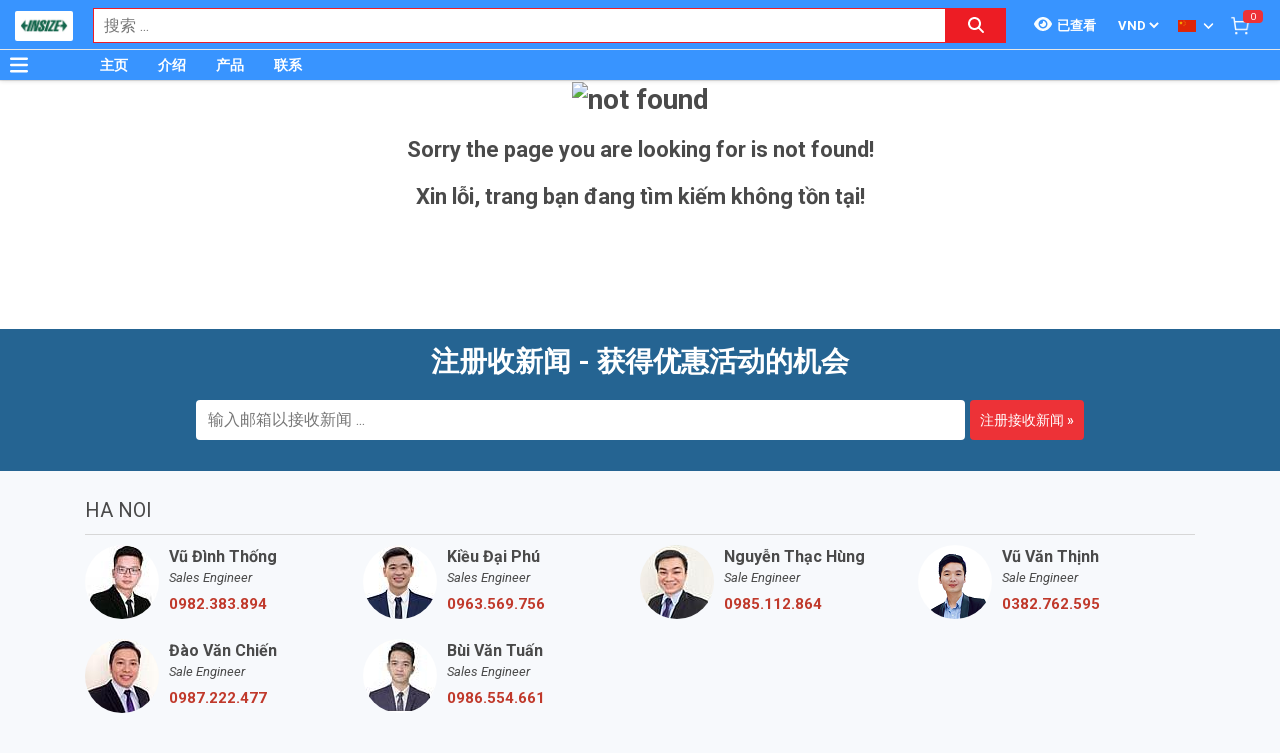

--- FILE ---
content_type: text/html; charset=utf-8
request_url: https://www.google.com/recaptcha/api2/anchor?ar=1&k=6Lfil7oZAAAAAFx8qwA8I6xaPn2yaVl_uKTPgmV8&co=aHR0cDovL2luc2l6ZS5jb20udm46ODA.&hl=en&v=N67nZn4AqZkNcbeMu4prBgzg&size=invisible&anchor-ms=20000&execute-ms=30000&cb=5udty4rp0wgv
body_size: 48725
content:
<!DOCTYPE HTML><html dir="ltr" lang="en"><head><meta http-equiv="Content-Type" content="text/html; charset=UTF-8">
<meta http-equiv="X-UA-Compatible" content="IE=edge">
<title>reCAPTCHA</title>
<style type="text/css">
/* cyrillic-ext */
@font-face {
  font-family: 'Roboto';
  font-style: normal;
  font-weight: 400;
  font-stretch: 100%;
  src: url(//fonts.gstatic.com/s/roboto/v48/KFO7CnqEu92Fr1ME7kSn66aGLdTylUAMa3GUBHMdazTgWw.woff2) format('woff2');
  unicode-range: U+0460-052F, U+1C80-1C8A, U+20B4, U+2DE0-2DFF, U+A640-A69F, U+FE2E-FE2F;
}
/* cyrillic */
@font-face {
  font-family: 'Roboto';
  font-style: normal;
  font-weight: 400;
  font-stretch: 100%;
  src: url(//fonts.gstatic.com/s/roboto/v48/KFO7CnqEu92Fr1ME7kSn66aGLdTylUAMa3iUBHMdazTgWw.woff2) format('woff2');
  unicode-range: U+0301, U+0400-045F, U+0490-0491, U+04B0-04B1, U+2116;
}
/* greek-ext */
@font-face {
  font-family: 'Roboto';
  font-style: normal;
  font-weight: 400;
  font-stretch: 100%;
  src: url(//fonts.gstatic.com/s/roboto/v48/KFO7CnqEu92Fr1ME7kSn66aGLdTylUAMa3CUBHMdazTgWw.woff2) format('woff2');
  unicode-range: U+1F00-1FFF;
}
/* greek */
@font-face {
  font-family: 'Roboto';
  font-style: normal;
  font-weight: 400;
  font-stretch: 100%;
  src: url(//fonts.gstatic.com/s/roboto/v48/KFO7CnqEu92Fr1ME7kSn66aGLdTylUAMa3-UBHMdazTgWw.woff2) format('woff2');
  unicode-range: U+0370-0377, U+037A-037F, U+0384-038A, U+038C, U+038E-03A1, U+03A3-03FF;
}
/* math */
@font-face {
  font-family: 'Roboto';
  font-style: normal;
  font-weight: 400;
  font-stretch: 100%;
  src: url(//fonts.gstatic.com/s/roboto/v48/KFO7CnqEu92Fr1ME7kSn66aGLdTylUAMawCUBHMdazTgWw.woff2) format('woff2');
  unicode-range: U+0302-0303, U+0305, U+0307-0308, U+0310, U+0312, U+0315, U+031A, U+0326-0327, U+032C, U+032F-0330, U+0332-0333, U+0338, U+033A, U+0346, U+034D, U+0391-03A1, U+03A3-03A9, U+03B1-03C9, U+03D1, U+03D5-03D6, U+03F0-03F1, U+03F4-03F5, U+2016-2017, U+2034-2038, U+203C, U+2040, U+2043, U+2047, U+2050, U+2057, U+205F, U+2070-2071, U+2074-208E, U+2090-209C, U+20D0-20DC, U+20E1, U+20E5-20EF, U+2100-2112, U+2114-2115, U+2117-2121, U+2123-214F, U+2190, U+2192, U+2194-21AE, U+21B0-21E5, U+21F1-21F2, U+21F4-2211, U+2213-2214, U+2216-22FF, U+2308-230B, U+2310, U+2319, U+231C-2321, U+2336-237A, U+237C, U+2395, U+239B-23B7, U+23D0, U+23DC-23E1, U+2474-2475, U+25AF, U+25B3, U+25B7, U+25BD, U+25C1, U+25CA, U+25CC, U+25FB, U+266D-266F, U+27C0-27FF, U+2900-2AFF, U+2B0E-2B11, U+2B30-2B4C, U+2BFE, U+3030, U+FF5B, U+FF5D, U+1D400-1D7FF, U+1EE00-1EEFF;
}
/* symbols */
@font-face {
  font-family: 'Roboto';
  font-style: normal;
  font-weight: 400;
  font-stretch: 100%;
  src: url(//fonts.gstatic.com/s/roboto/v48/KFO7CnqEu92Fr1ME7kSn66aGLdTylUAMaxKUBHMdazTgWw.woff2) format('woff2');
  unicode-range: U+0001-000C, U+000E-001F, U+007F-009F, U+20DD-20E0, U+20E2-20E4, U+2150-218F, U+2190, U+2192, U+2194-2199, U+21AF, U+21E6-21F0, U+21F3, U+2218-2219, U+2299, U+22C4-22C6, U+2300-243F, U+2440-244A, U+2460-24FF, U+25A0-27BF, U+2800-28FF, U+2921-2922, U+2981, U+29BF, U+29EB, U+2B00-2BFF, U+4DC0-4DFF, U+FFF9-FFFB, U+10140-1018E, U+10190-1019C, U+101A0, U+101D0-101FD, U+102E0-102FB, U+10E60-10E7E, U+1D2C0-1D2D3, U+1D2E0-1D37F, U+1F000-1F0FF, U+1F100-1F1AD, U+1F1E6-1F1FF, U+1F30D-1F30F, U+1F315, U+1F31C, U+1F31E, U+1F320-1F32C, U+1F336, U+1F378, U+1F37D, U+1F382, U+1F393-1F39F, U+1F3A7-1F3A8, U+1F3AC-1F3AF, U+1F3C2, U+1F3C4-1F3C6, U+1F3CA-1F3CE, U+1F3D4-1F3E0, U+1F3ED, U+1F3F1-1F3F3, U+1F3F5-1F3F7, U+1F408, U+1F415, U+1F41F, U+1F426, U+1F43F, U+1F441-1F442, U+1F444, U+1F446-1F449, U+1F44C-1F44E, U+1F453, U+1F46A, U+1F47D, U+1F4A3, U+1F4B0, U+1F4B3, U+1F4B9, U+1F4BB, U+1F4BF, U+1F4C8-1F4CB, U+1F4D6, U+1F4DA, U+1F4DF, U+1F4E3-1F4E6, U+1F4EA-1F4ED, U+1F4F7, U+1F4F9-1F4FB, U+1F4FD-1F4FE, U+1F503, U+1F507-1F50B, U+1F50D, U+1F512-1F513, U+1F53E-1F54A, U+1F54F-1F5FA, U+1F610, U+1F650-1F67F, U+1F687, U+1F68D, U+1F691, U+1F694, U+1F698, U+1F6AD, U+1F6B2, U+1F6B9-1F6BA, U+1F6BC, U+1F6C6-1F6CF, U+1F6D3-1F6D7, U+1F6E0-1F6EA, U+1F6F0-1F6F3, U+1F6F7-1F6FC, U+1F700-1F7FF, U+1F800-1F80B, U+1F810-1F847, U+1F850-1F859, U+1F860-1F887, U+1F890-1F8AD, U+1F8B0-1F8BB, U+1F8C0-1F8C1, U+1F900-1F90B, U+1F93B, U+1F946, U+1F984, U+1F996, U+1F9E9, U+1FA00-1FA6F, U+1FA70-1FA7C, U+1FA80-1FA89, U+1FA8F-1FAC6, U+1FACE-1FADC, U+1FADF-1FAE9, U+1FAF0-1FAF8, U+1FB00-1FBFF;
}
/* vietnamese */
@font-face {
  font-family: 'Roboto';
  font-style: normal;
  font-weight: 400;
  font-stretch: 100%;
  src: url(//fonts.gstatic.com/s/roboto/v48/KFO7CnqEu92Fr1ME7kSn66aGLdTylUAMa3OUBHMdazTgWw.woff2) format('woff2');
  unicode-range: U+0102-0103, U+0110-0111, U+0128-0129, U+0168-0169, U+01A0-01A1, U+01AF-01B0, U+0300-0301, U+0303-0304, U+0308-0309, U+0323, U+0329, U+1EA0-1EF9, U+20AB;
}
/* latin-ext */
@font-face {
  font-family: 'Roboto';
  font-style: normal;
  font-weight: 400;
  font-stretch: 100%;
  src: url(//fonts.gstatic.com/s/roboto/v48/KFO7CnqEu92Fr1ME7kSn66aGLdTylUAMa3KUBHMdazTgWw.woff2) format('woff2');
  unicode-range: U+0100-02BA, U+02BD-02C5, U+02C7-02CC, U+02CE-02D7, U+02DD-02FF, U+0304, U+0308, U+0329, U+1D00-1DBF, U+1E00-1E9F, U+1EF2-1EFF, U+2020, U+20A0-20AB, U+20AD-20C0, U+2113, U+2C60-2C7F, U+A720-A7FF;
}
/* latin */
@font-face {
  font-family: 'Roboto';
  font-style: normal;
  font-weight: 400;
  font-stretch: 100%;
  src: url(//fonts.gstatic.com/s/roboto/v48/KFO7CnqEu92Fr1ME7kSn66aGLdTylUAMa3yUBHMdazQ.woff2) format('woff2');
  unicode-range: U+0000-00FF, U+0131, U+0152-0153, U+02BB-02BC, U+02C6, U+02DA, U+02DC, U+0304, U+0308, U+0329, U+2000-206F, U+20AC, U+2122, U+2191, U+2193, U+2212, U+2215, U+FEFF, U+FFFD;
}
/* cyrillic-ext */
@font-face {
  font-family: 'Roboto';
  font-style: normal;
  font-weight: 500;
  font-stretch: 100%;
  src: url(//fonts.gstatic.com/s/roboto/v48/KFO7CnqEu92Fr1ME7kSn66aGLdTylUAMa3GUBHMdazTgWw.woff2) format('woff2');
  unicode-range: U+0460-052F, U+1C80-1C8A, U+20B4, U+2DE0-2DFF, U+A640-A69F, U+FE2E-FE2F;
}
/* cyrillic */
@font-face {
  font-family: 'Roboto';
  font-style: normal;
  font-weight: 500;
  font-stretch: 100%;
  src: url(//fonts.gstatic.com/s/roboto/v48/KFO7CnqEu92Fr1ME7kSn66aGLdTylUAMa3iUBHMdazTgWw.woff2) format('woff2');
  unicode-range: U+0301, U+0400-045F, U+0490-0491, U+04B0-04B1, U+2116;
}
/* greek-ext */
@font-face {
  font-family: 'Roboto';
  font-style: normal;
  font-weight: 500;
  font-stretch: 100%;
  src: url(//fonts.gstatic.com/s/roboto/v48/KFO7CnqEu92Fr1ME7kSn66aGLdTylUAMa3CUBHMdazTgWw.woff2) format('woff2');
  unicode-range: U+1F00-1FFF;
}
/* greek */
@font-face {
  font-family: 'Roboto';
  font-style: normal;
  font-weight: 500;
  font-stretch: 100%;
  src: url(//fonts.gstatic.com/s/roboto/v48/KFO7CnqEu92Fr1ME7kSn66aGLdTylUAMa3-UBHMdazTgWw.woff2) format('woff2');
  unicode-range: U+0370-0377, U+037A-037F, U+0384-038A, U+038C, U+038E-03A1, U+03A3-03FF;
}
/* math */
@font-face {
  font-family: 'Roboto';
  font-style: normal;
  font-weight: 500;
  font-stretch: 100%;
  src: url(//fonts.gstatic.com/s/roboto/v48/KFO7CnqEu92Fr1ME7kSn66aGLdTylUAMawCUBHMdazTgWw.woff2) format('woff2');
  unicode-range: U+0302-0303, U+0305, U+0307-0308, U+0310, U+0312, U+0315, U+031A, U+0326-0327, U+032C, U+032F-0330, U+0332-0333, U+0338, U+033A, U+0346, U+034D, U+0391-03A1, U+03A3-03A9, U+03B1-03C9, U+03D1, U+03D5-03D6, U+03F0-03F1, U+03F4-03F5, U+2016-2017, U+2034-2038, U+203C, U+2040, U+2043, U+2047, U+2050, U+2057, U+205F, U+2070-2071, U+2074-208E, U+2090-209C, U+20D0-20DC, U+20E1, U+20E5-20EF, U+2100-2112, U+2114-2115, U+2117-2121, U+2123-214F, U+2190, U+2192, U+2194-21AE, U+21B0-21E5, U+21F1-21F2, U+21F4-2211, U+2213-2214, U+2216-22FF, U+2308-230B, U+2310, U+2319, U+231C-2321, U+2336-237A, U+237C, U+2395, U+239B-23B7, U+23D0, U+23DC-23E1, U+2474-2475, U+25AF, U+25B3, U+25B7, U+25BD, U+25C1, U+25CA, U+25CC, U+25FB, U+266D-266F, U+27C0-27FF, U+2900-2AFF, U+2B0E-2B11, U+2B30-2B4C, U+2BFE, U+3030, U+FF5B, U+FF5D, U+1D400-1D7FF, U+1EE00-1EEFF;
}
/* symbols */
@font-face {
  font-family: 'Roboto';
  font-style: normal;
  font-weight: 500;
  font-stretch: 100%;
  src: url(//fonts.gstatic.com/s/roboto/v48/KFO7CnqEu92Fr1ME7kSn66aGLdTylUAMaxKUBHMdazTgWw.woff2) format('woff2');
  unicode-range: U+0001-000C, U+000E-001F, U+007F-009F, U+20DD-20E0, U+20E2-20E4, U+2150-218F, U+2190, U+2192, U+2194-2199, U+21AF, U+21E6-21F0, U+21F3, U+2218-2219, U+2299, U+22C4-22C6, U+2300-243F, U+2440-244A, U+2460-24FF, U+25A0-27BF, U+2800-28FF, U+2921-2922, U+2981, U+29BF, U+29EB, U+2B00-2BFF, U+4DC0-4DFF, U+FFF9-FFFB, U+10140-1018E, U+10190-1019C, U+101A0, U+101D0-101FD, U+102E0-102FB, U+10E60-10E7E, U+1D2C0-1D2D3, U+1D2E0-1D37F, U+1F000-1F0FF, U+1F100-1F1AD, U+1F1E6-1F1FF, U+1F30D-1F30F, U+1F315, U+1F31C, U+1F31E, U+1F320-1F32C, U+1F336, U+1F378, U+1F37D, U+1F382, U+1F393-1F39F, U+1F3A7-1F3A8, U+1F3AC-1F3AF, U+1F3C2, U+1F3C4-1F3C6, U+1F3CA-1F3CE, U+1F3D4-1F3E0, U+1F3ED, U+1F3F1-1F3F3, U+1F3F5-1F3F7, U+1F408, U+1F415, U+1F41F, U+1F426, U+1F43F, U+1F441-1F442, U+1F444, U+1F446-1F449, U+1F44C-1F44E, U+1F453, U+1F46A, U+1F47D, U+1F4A3, U+1F4B0, U+1F4B3, U+1F4B9, U+1F4BB, U+1F4BF, U+1F4C8-1F4CB, U+1F4D6, U+1F4DA, U+1F4DF, U+1F4E3-1F4E6, U+1F4EA-1F4ED, U+1F4F7, U+1F4F9-1F4FB, U+1F4FD-1F4FE, U+1F503, U+1F507-1F50B, U+1F50D, U+1F512-1F513, U+1F53E-1F54A, U+1F54F-1F5FA, U+1F610, U+1F650-1F67F, U+1F687, U+1F68D, U+1F691, U+1F694, U+1F698, U+1F6AD, U+1F6B2, U+1F6B9-1F6BA, U+1F6BC, U+1F6C6-1F6CF, U+1F6D3-1F6D7, U+1F6E0-1F6EA, U+1F6F0-1F6F3, U+1F6F7-1F6FC, U+1F700-1F7FF, U+1F800-1F80B, U+1F810-1F847, U+1F850-1F859, U+1F860-1F887, U+1F890-1F8AD, U+1F8B0-1F8BB, U+1F8C0-1F8C1, U+1F900-1F90B, U+1F93B, U+1F946, U+1F984, U+1F996, U+1F9E9, U+1FA00-1FA6F, U+1FA70-1FA7C, U+1FA80-1FA89, U+1FA8F-1FAC6, U+1FACE-1FADC, U+1FADF-1FAE9, U+1FAF0-1FAF8, U+1FB00-1FBFF;
}
/* vietnamese */
@font-face {
  font-family: 'Roboto';
  font-style: normal;
  font-weight: 500;
  font-stretch: 100%;
  src: url(//fonts.gstatic.com/s/roboto/v48/KFO7CnqEu92Fr1ME7kSn66aGLdTylUAMa3OUBHMdazTgWw.woff2) format('woff2');
  unicode-range: U+0102-0103, U+0110-0111, U+0128-0129, U+0168-0169, U+01A0-01A1, U+01AF-01B0, U+0300-0301, U+0303-0304, U+0308-0309, U+0323, U+0329, U+1EA0-1EF9, U+20AB;
}
/* latin-ext */
@font-face {
  font-family: 'Roboto';
  font-style: normal;
  font-weight: 500;
  font-stretch: 100%;
  src: url(//fonts.gstatic.com/s/roboto/v48/KFO7CnqEu92Fr1ME7kSn66aGLdTylUAMa3KUBHMdazTgWw.woff2) format('woff2');
  unicode-range: U+0100-02BA, U+02BD-02C5, U+02C7-02CC, U+02CE-02D7, U+02DD-02FF, U+0304, U+0308, U+0329, U+1D00-1DBF, U+1E00-1E9F, U+1EF2-1EFF, U+2020, U+20A0-20AB, U+20AD-20C0, U+2113, U+2C60-2C7F, U+A720-A7FF;
}
/* latin */
@font-face {
  font-family: 'Roboto';
  font-style: normal;
  font-weight: 500;
  font-stretch: 100%;
  src: url(//fonts.gstatic.com/s/roboto/v48/KFO7CnqEu92Fr1ME7kSn66aGLdTylUAMa3yUBHMdazQ.woff2) format('woff2');
  unicode-range: U+0000-00FF, U+0131, U+0152-0153, U+02BB-02BC, U+02C6, U+02DA, U+02DC, U+0304, U+0308, U+0329, U+2000-206F, U+20AC, U+2122, U+2191, U+2193, U+2212, U+2215, U+FEFF, U+FFFD;
}
/* cyrillic-ext */
@font-face {
  font-family: 'Roboto';
  font-style: normal;
  font-weight: 900;
  font-stretch: 100%;
  src: url(//fonts.gstatic.com/s/roboto/v48/KFO7CnqEu92Fr1ME7kSn66aGLdTylUAMa3GUBHMdazTgWw.woff2) format('woff2');
  unicode-range: U+0460-052F, U+1C80-1C8A, U+20B4, U+2DE0-2DFF, U+A640-A69F, U+FE2E-FE2F;
}
/* cyrillic */
@font-face {
  font-family: 'Roboto';
  font-style: normal;
  font-weight: 900;
  font-stretch: 100%;
  src: url(//fonts.gstatic.com/s/roboto/v48/KFO7CnqEu92Fr1ME7kSn66aGLdTylUAMa3iUBHMdazTgWw.woff2) format('woff2');
  unicode-range: U+0301, U+0400-045F, U+0490-0491, U+04B0-04B1, U+2116;
}
/* greek-ext */
@font-face {
  font-family: 'Roboto';
  font-style: normal;
  font-weight: 900;
  font-stretch: 100%;
  src: url(//fonts.gstatic.com/s/roboto/v48/KFO7CnqEu92Fr1ME7kSn66aGLdTylUAMa3CUBHMdazTgWw.woff2) format('woff2');
  unicode-range: U+1F00-1FFF;
}
/* greek */
@font-face {
  font-family: 'Roboto';
  font-style: normal;
  font-weight: 900;
  font-stretch: 100%;
  src: url(//fonts.gstatic.com/s/roboto/v48/KFO7CnqEu92Fr1ME7kSn66aGLdTylUAMa3-UBHMdazTgWw.woff2) format('woff2');
  unicode-range: U+0370-0377, U+037A-037F, U+0384-038A, U+038C, U+038E-03A1, U+03A3-03FF;
}
/* math */
@font-face {
  font-family: 'Roboto';
  font-style: normal;
  font-weight: 900;
  font-stretch: 100%;
  src: url(//fonts.gstatic.com/s/roboto/v48/KFO7CnqEu92Fr1ME7kSn66aGLdTylUAMawCUBHMdazTgWw.woff2) format('woff2');
  unicode-range: U+0302-0303, U+0305, U+0307-0308, U+0310, U+0312, U+0315, U+031A, U+0326-0327, U+032C, U+032F-0330, U+0332-0333, U+0338, U+033A, U+0346, U+034D, U+0391-03A1, U+03A3-03A9, U+03B1-03C9, U+03D1, U+03D5-03D6, U+03F0-03F1, U+03F4-03F5, U+2016-2017, U+2034-2038, U+203C, U+2040, U+2043, U+2047, U+2050, U+2057, U+205F, U+2070-2071, U+2074-208E, U+2090-209C, U+20D0-20DC, U+20E1, U+20E5-20EF, U+2100-2112, U+2114-2115, U+2117-2121, U+2123-214F, U+2190, U+2192, U+2194-21AE, U+21B0-21E5, U+21F1-21F2, U+21F4-2211, U+2213-2214, U+2216-22FF, U+2308-230B, U+2310, U+2319, U+231C-2321, U+2336-237A, U+237C, U+2395, U+239B-23B7, U+23D0, U+23DC-23E1, U+2474-2475, U+25AF, U+25B3, U+25B7, U+25BD, U+25C1, U+25CA, U+25CC, U+25FB, U+266D-266F, U+27C0-27FF, U+2900-2AFF, U+2B0E-2B11, U+2B30-2B4C, U+2BFE, U+3030, U+FF5B, U+FF5D, U+1D400-1D7FF, U+1EE00-1EEFF;
}
/* symbols */
@font-face {
  font-family: 'Roboto';
  font-style: normal;
  font-weight: 900;
  font-stretch: 100%;
  src: url(//fonts.gstatic.com/s/roboto/v48/KFO7CnqEu92Fr1ME7kSn66aGLdTylUAMaxKUBHMdazTgWw.woff2) format('woff2');
  unicode-range: U+0001-000C, U+000E-001F, U+007F-009F, U+20DD-20E0, U+20E2-20E4, U+2150-218F, U+2190, U+2192, U+2194-2199, U+21AF, U+21E6-21F0, U+21F3, U+2218-2219, U+2299, U+22C4-22C6, U+2300-243F, U+2440-244A, U+2460-24FF, U+25A0-27BF, U+2800-28FF, U+2921-2922, U+2981, U+29BF, U+29EB, U+2B00-2BFF, U+4DC0-4DFF, U+FFF9-FFFB, U+10140-1018E, U+10190-1019C, U+101A0, U+101D0-101FD, U+102E0-102FB, U+10E60-10E7E, U+1D2C0-1D2D3, U+1D2E0-1D37F, U+1F000-1F0FF, U+1F100-1F1AD, U+1F1E6-1F1FF, U+1F30D-1F30F, U+1F315, U+1F31C, U+1F31E, U+1F320-1F32C, U+1F336, U+1F378, U+1F37D, U+1F382, U+1F393-1F39F, U+1F3A7-1F3A8, U+1F3AC-1F3AF, U+1F3C2, U+1F3C4-1F3C6, U+1F3CA-1F3CE, U+1F3D4-1F3E0, U+1F3ED, U+1F3F1-1F3F3, U+1F3F5-1F3F7, U+1F408, U+1F415, U+1F41F, U+1F426, U+1F43F, U+1F441-1F442, U+1F444, U+1F446-1F449, U+1F44C-1F44E, U+1F453, U+1F46A, U+1F47D, U+1F4A3, U+1F4B0, U+1F4B3, U+1F4B9, U+1F4BB, U+1F4BF, U+1F4C8-1F4CB, U+1F4D6, U+1F4DA, U+1F4DF, U+1F4E3-1F4E6, U+1F4EA-1F4ED, U+1F4F7, U+1F4F9-1F4FB, U+1F4FD-1F4FE, U+1F503, U+1F507-1F50B, U+1F50D, U+1F512-1F513, U+1F53E-1F54A, U+1F54F-1F5FA, U+1F610, U+1F650-1F67F, U+1F687, U+1F68D, U+1F691, U+1F694, U+1F698, U+1F6AD, U+1F6B2, U+1F6B9-1F6BA, U+1F6BC, U+1F6C6-1F6CF, U+1F6D3-1F6D7, U+1F6E0-1F6EA, U+1F6F0-1F6F3, U+1F6F7-1F6FC, U+1F700-1F7FF, U+1F800-1F80B, U+1F810-1F847, U+1F850-1F859, U+1F860-1F887, U+1F890-1F8AD, U+1F8B0-1F8BB, U+1F8C0-1F8C1, U+1F900-1F90B, U+1F93B, U+1F946, U+1F984, U+1F996, U+1F9E9, U+1FA00-1FA6F, U+1FA70-1FA7C, U+1FA80-1FA89, U+1FA8F-1FAC6, U+1FACE-1FADC, U+1FADF-1FAE9, U+1FAF0-1FAF8, U+1FB00-1FBFF;
}
/* vietnamese */
@font-face {
  font-family: 'Roboto';
  font-style: normal;
  font-weight: 900;
  font-stretch: 100%;
  src: url(//fonts.gstatic.com/s/roboto/v48/KFO7CnqEu92Fr1ME7kSn66aGLdTylUAMa3OUBHMdazTgWw.woff2) format('woff2');
  unicode-range: U+0102-0103, U+0110-0111, U+0128-0129, U+0168-0169, U+01A0-01A1, U+01AF-01B0, U+0300-0301, U+0303-0304, U+0308-0309, U+0323, U+0329, U+1EA0-1EF9, U+20AB;
}
/* latin-ext */
@font-face {
  font-family: 'Roboto';
  font-style: normal;
  font-weight: 900;
  font-stretch: 100%;
  src: url(//fonts.gstatic.com/s/roboto/v48/KFO7CnqEu92Fr1ME7kSn66aGLdTylUAMa3KUBHMdazTgWw.woff2) format('woff2');
  unicode-range: U+0100-02BA, U+02BD-02C5, U+02C7-02CC, U+02CE-02D7, U+02DD-02FF, U+0304, U+0308, U+0329, U+1D00-1DBF, U+1E00-1E9F, U+1EF2-1EFF, U+2020, U+20A0-20AB, U+20AD-20C0, U+2113, U+2C60-2C7F, U+A720-A7FF;
}
/* latin */
@font-face {
  font-family: 'Roboto';
  font-style: normal;
  font-weight: 900;
  font-stretch: 100%;
  src: url(//fonts.gstatic.com/s/roboto/v48/KFO7CnqEu92Fr1ME7kSn66aGLdTylUAMa3yUBHMdazQ.woff2) format('woff2');
  unicode-range: U+0000-00FF, U+0131, U+0152-0153, U+02BB-02BC, U+02C6, U+02DA, U+02DC, U+0304, U+0308, U+0329, U+2000-206F, U+20AC, U+2122, U+2191, U+2193, U+2212, U+2215, U+FEFF, U+FFFD;
}

</style>
<link rel="stylesheet" type="text/css" href="https://www.gstatic.com/recaptcha/releases/N67nZn4AqZkNcbeMu4prBgzg/styles__ltr.css">
<script nonce="gWMNHMeXAfl-GoYljxa--w" type="text/javascript">window['__recaptcha_api'] = 'https://www.google.com/recaptcha/api2/';</script>
<script type="text/javascript" src="https://www.gstatic.com/recaptcha/releases/N67nZn4AqZkNcbeMu4prBgzg/recaptcha__en.js" nonce="gWMNHMeXAfl-GoYljxa--w">
      
    </script></head>
<body><div id="rc-anchor-alert" class="rc-anchor-alert"></div>
<input type="hidden" id="recaptcha-token" value="[base64]">
<script type="text/javascript" nonce="gWMNHMeXAfl-GoYljxa--w">
      recaptcha.anchor.Main.init("[\x22ainput\x22,[\x22bgdata\x22,\x22\x22,\[base64]/[base64]/[base64]/ZyhXLGgpOnEoW04sMjEsbF0sVywwKSxoKSxmYWxzZSxmYWxzZSl9Y2F0Y2goayl7RygzNTgsVyk/[base64]/[base64]/[base64]/[base64]/[base64]/[base64]/[base64]/bmV3IEJbT10oRFswXSk6dz09Mj9uZXcgQltPXShEWzBdLERbMV0pOnc9PTM/bmV3IEJbT10oRFswXSxEWzFdLERbMl0pOnc9PTQ/[base64]/[base64]/[base64]/[base64]/[base64]\\u003d\x22,\[base64]\\u003d\x22,\x22w6HCkmvDgMOpe8K5wqVywo/Dn8KfwrYNwp/Cn8Kww4JAw5hgwojDiMOQw7jCnSLDly3ChcOmfRnCqMKdBMORwq/ColjDg8K8w5Jde8Kiw7EZK8OXa8KrwqssM8KAw6HDlcOuVAzCnG/DsXgiwrUAZH9+JRXDnWPCs8OJPz9Bw78Cwo17w77Dj8Kkw5k6LMKYw7pSwoAHwrnCtBHDu33CksKmw6XDv2LCkMOawp7Cmz3ChsOjRMKoLw7Cvx7CkVfDicOMNFRiwq/DqcO6w5ZSSANMwrfDq3fDusK9ZTTChcOiw7DCtsK8wo/CnsKrwr8GwrvCrH/CmD3CrWPDicK+OB/DtsK9CsOBXsOgG3J7w4LCnXnDtBMBw7HCtsOmwpVhCcK8LyNLHMK8w6UwwqfClsOkDMKXcSxRwr/Du0HDsEo4GRPDjMOIwrRhw4BcwrrCqGnCucOeS8OSwq4XNsOnDMKUw5TDpWEfKsODQ2TCjhHDpQE0XMOiw5fDiH8iT8Kkwr9AG8OcXBjCnMKQIsKnbcO0CyjCh8OpC8OsIEcQaEjDtsKML8K+wpNpA1N4w5UNfsK3w7/DpcOKNsKdwqZ6U0/DokXCmUtdCMKOMcOdw4DDvjvDpsKwK8OACErCl8ODCWYUeDDCoi/CisOgw5LDkzbDl35hw4x6Xwg9AlZoacK7wqPDkA/Cgh3DnsOGw6cPwpBvwp4IX8K7YcOWw6V/DQwTfF7DnX4FbsO2woxDwr/ClsOnSsKdwo3Cs8ORwoPCqMOlPsKJwolATMOJwrzCtMOwwrDDvMO3w6s2MMKQbsOEw7rDm8KPw5lMwqjDgMO7Zi48ExNYw7Z/fkYNw7g+w40US1LCtsKzw7JXwo9BShnCnMOAQyzCuQIKwo/[base64]/CgcK6HgvClmvDq8ORHETCvMK+RzfCusOiQXoWw5/Ch0DDocOecsKMXx/CscKzw7/DvsKqwpLDpFQgWWZSfMKGCFlpwoF9csO6wp1/J1VPw5vCqRUfOTB4w7LDnsO/[base64]/[base64]/DsMK8H8KvEV3CsMO7MMOfQFTDjMOqURHDsSjCqcOSNcKeDD7DrMKuUltBW1tHcMOwZB0aw6x4SsKnw6pcw5/Cl1FXwqzCvMK4w6jDnMOLPsKoTggEbTwbfz7DnsONO1lYLcK6dwbCrcKSw77CtG0Tw7jDi8OrSDMww6wePcKwVsKbXDXCuMKawq4rKUbDm8O5CsKww4kOwo7DmhDCvSTDmAVxw54cwqfCi8O1wrQXCFXDvcOdwq/DmglzwqDDj8KVAsKaw7bCtQ/DqsOEwo/[base64]/CrxIww6oWw73DhsOMYMKfQMOkwohawpIaG1xgOhTDh8OJw4LDr8OnaRxGF8OzOHsKw5soDm5aGcONW8OoIRXCimPCoQddwp7CtkPDigTCnkB4w6tCRws0N8K5asKIPRtJABJ5JMOJwp/[base64]/CnxTDocOLw4nCtsOrwp7DijTCsnY6ZMOMwoDCo8O3ZMK3w51iwqDDtMKzwpF7wq8Lw7RYIsOXwqFrX8O9wpc+w7BEXMO4w5RHw4zDslV3wr7DlcKCW07CnRFLHhrClcOOYsOUw4rCs8OawqEaATXDmMOPw53CscKIecKgCHzCqy5Sw4tJwo/DlMKzwpXDp8KTccKCwr1qwoQbwqDCmMOyXUVXfn14wrJQwoVewqfCq8K0wo7CkhDDoTPDtMKtOVzCsMK0aMKWSMOaH8OlYgPDjcKdwq5kwoLDmmlTCjTCk8Kxw7Q0D8Kab0zCqB/[base64]/CqDMIw4vCiSMew6VRwrAWwrzCn8OzaEbDlVhAZwkKehdILMKZwp0zBcOgw5ZBw6jDsMKjTcOLwqleLSdDw4hNORtjw5coKcO6EQZ3wpnDkcK2wrkQZ8OwIcOQw5TCmcKnwot/w7HDk8K0IMOnwoXCvk3CtxE7MMOuMErCvVrCmWozQTTCmMK0wqobw6pFT8O8bSLChcOxw6/[base64]/CslXDt8OKw6NWeRHDvMKrwrDCh8OwwrbCnsKLw5t0XsKCJgspwpLDkcOKYA/ClnFjdMKyLzbCpcKJwoQ6SsK+woljwoPDgcOJP0sDw6zCs8O9GXU3w5DDkT3DhFTDpMO8C8OwDh8dw4DDgA3DriLDrhdgw7VLNcOYwq3Dkk9Iwqx4wqISXMOTwrggHCjDhhLDjsO8wrJ1KMOXw6tfw6lOwotIw5t3w64aw6/CkcK/C2DCiV5Xw7Y6wpHDnkLCl3xUw7pYwoojw61qwqLDsDwvRcKJVcOXw4HCmsO3w6dNwobDo8Kvwq/[base64]/Dr8KywpbCvlYjSFPCjsO9FsKOwoBeeVLCksKBwpHDuSRsfzzDvMKcQ8OZwpDClx8ewrRDwqDDpMOhbMOCw47CiULCjAYBw7DDo0hMwpfDucKQwrvCisKtW8OWwoXCmVLCkhfCsTRYw6vDqFjCi8K2N345YMOww6jDmD1oMB/DgsOoHcKbwrzDuxzDv8OuLcOZAX1Ae8Oyf8OFSDEfa8OUF8KwwpHCsMKDwpLDqzNIw6Jfw77Dj8OSFsKsVMKFMcOLGMO4csKZw5jDlVjCpnbDgVt5IcKsw4bClsO2wrjCu8KffcONwoTDj00gDW7CmCHDjiRKDcKUwobDtyvCtmszF8OtwrpgwrpbYSzCtlkZUcKBwo/Cr8K6w5sAX8KYHMKAw5x7woMHwoHDrcKawp8hQE/Cs8KIwp0XwoE+KsOhXMKdw7/DoSkLRcOHG8KCwqnDnsOFFRszwpDDrS/CuiDCtR4/[base64]/[base64]/DkmUoRMKdLF5dFMOmN07CpX7Cg8OhQgDDpCQ9wr16CzNbw6fDhArCmn5/PWJbw7nDvR9mwpUhwpRzwq87JcKSw4LCsljCqcOIw4/[base64]/woshwplkOFUbe8O4eSnCgMKzw6DCucKJw6TCssK2G8K8NsKRa8OXacKRw5NWwrrDiTHCoEctQVjCrsKSP07DpitYX2PDjzFbwosTVsKXU07ChnRnwrx2wr/CuwbDgcOMw7d4w5cgw50DXC/DsMONwqNEWkVtwr/CrzHCvMOQLsOrd8OSwpzClTNfGRFvczbClwXDhybDskHDp1IxUlI+bsKMWz3ChlPCuGzDpsKdwoPDqsO6McK6wr8WYsOFGcOVwp/CokjCkVZjMsKfwrc8I3hTZEYVMsOnbXHDtMODw58Rw6J7woJ9DSnDngXCj8Ogw5PCuWgtw4HCjkRKw43DiUbDhg4/[base64]/J1l5w6cXEcOlckvDksKJwppyLcOUcELDl8K/C8KAD0QiU8OWNi0EMQo9wpPDsMKEN8ObwptRahnDu17CmcK4Fz0ewppmP8O7KEbCt8KwUDpew4PDgMKDCkxrOcKfwoVRES9fAMKyTk7CpEnDvBp/[base64]/CtMOgwoZ3O8OOwr9qWsObazfCgTNowoZXb0TDnA7CliTCsMOfF8KnOHDCssOtwpzCjVBEwpjDjsOowoDCo8KkBMK1Og8MKcKOw45dLDvClVrCm1zDnMOrK3E4w5NiJAIjf8KGwpbClsOQdVfCjQY1WgQmEW/[base64]/YCPCnmzCg8Kxw7jDnBPDlsKTLsKwwqQgwqHDrsKLw5d4OcORI8OOw5LDrgNyBTjDuADCqyzDr8K3XcKsHzE2woNHOHTDtsKKasKEwrQgw6NQwqoRwpbChcOUwpbDlGhMFVvDr8Kzw4zDqcO8wo3DkgJaw4xvw6fDuVXCk8O/WMKvwobDisKBRMKzYnozAsO8wpnDiAHDqsO5SMKkw7tSwqU7wrLDrsOEw5nDvlbDgcOhCsOrwp3DhsKiVsODw7g2w6o6w4ZMMMOywptcwrMnMWfCo1zCpsOZUsOPw4PDk0/CpAMOWFzDmsOPw6/[base64]/[base64]/ClCQnSEXCtcKOU8K2w5LCoQXCkcO6wr7CjsOBR0V3QMK3wrkTwqnDhMKHworCo2rDsMKowr8/[base64]/[base64]/ZXfDvy5zw4LCtsO+UF7CpitYwpUnI8OTw4zDqHbCqcKGTgTDmcK5XF7Di8OuJ1TClDzDp2Y1bMKJw7ojw6zDgB7ClMK2wqPDmMOYYcOBwqlGwoXDr8KawphFwqXCjcO2U8Kbw4MAesK/XCpEwqbCg8O6wooFKVHDmGvCkiokWiBnw4/CnsO5w5/CssKvCMKyw5vDjn47N8K4wpVBwoLChcKHCx/CvMKpw4jCrgM/w4PCu2NJwphlB8Kgw6EiHMOKeMKUKMOwKcOLw57Dkh7CvcOxYlMQJ23Do8OCT8ORMXskYz88w5ROwoZXbMOPw68HdAlfNcORXMOow6DCvDDCl8OSwrnClgLDuzLDosKwCcOvwp5rf8KaUsKST03DgMKRwqPCuHtDw7PCk8K3cT/CpMKgwqLDhVTDv8OuSzYXw5Fke8OywqkwwojDpB7ClW4GU8OYw519NsKuYnvCnzFOwrTDucOfJcKBwo/Cq1LDscOfPzrCkwHDkcOlVcOqAMOhwqPDi8KpJsKuwovCjMKswpPCkArCssOaK3kMf1TCghVKwrxjw6Qqw5nCuCZYFcKaVcONIcOLwo8SbcOjwpDCjMKJDUXDkMOqw5ZFCcOBZWB7wqJeBcOSdB4/VHktw5xlYxFebcOjWMOrRcOdwpPDuMOrw5ZXw5xzV8Okwq4gZlkAwp3Dp3kERcOWekFRwrvDusKLw5Jiw5bCmcOyZ8O7w7HCuQHCicO6CcOww4fDkXrCmSTCrcOmwrU2wqDDhCDCqcO/dsOMKn7DrMO3B8KlJcOOw7MNw7hCwqwdbkjCimDCpzLCv8OcDkNrJ2PClFQowpAgSlnCuMO/[base64]/CisKnS8KqwrbCoXQhwpLCp8OfVcKeM8ORwo1cNMKlAnknDcOewrptbSYjL8Khw4daNW9Ww5vDmkECwoDDnsKQDMOzZXHDvnATambDrj8DeMOzUsKrMcOGw6XDkcKHIREOVsKIOhXClcKZw4NwcAg/[base64]/w47Cm8OuPsO1R8O7wpDCjVzClV8oUUrDucOowqDDtcK7Em7DjsOqwpTCtWFoRnDDr8OyGsK7KHLDq8OOX8OANF/Cl8O/KMKlWifDmcKKCsObw7EOw7N5wrjCrsOnOMK6w40Vw61VaETCgsOwaMKhw7TCtMObwqFOw47CjsK9RnQPwoHDpcKlwoN3wojDusOww44xwpTDqknCp3t8LSl2w7kjwpvCil3CujzCoEBOVmo+RMOuGMO4w6/[base64]/CkcOkd13CvGPDqTIQw5tvJsOTw4Zqwp/Cqw1Nw47DpsKFwrBZPMKawp/Dg1HDu8O8w5VPBnYMwr/CjsOGwrLClD9tdVkaO0PCk8K0wqPChMOQwodyw556w4rCosOrw5B6TEPCnUvDuU5RfXPDmcO5MsKQO1Bqw5nDqkgkTiLCgMOjwpQcPsOpNgBUFX1kw6JPwrXCo8OHw4nDq0QIw4vCosODw4XCs24MRSFBw6/Di2kHwr8GEcOleMOiQA4pw7bDhsOYSxljYQXCm8ObWyDCvMOGTx9DVyZ9w7B3JEXDq8KBfcKqwod9w7fDu8KcOkfDuVIiKCd7CsKew4/DuXLCi8OJw7EZVERuwoBwXsKRasOBw5ViQFhMbMKBw7d/HXUhYQ7DvD/DssOXJMOIw70Jw6FOZ8Oaw6sRDcOgwqgAOjPDu8KZdsOXw4TDqMOgwrPCk3HDksOmw5ciMMOeU8OgWwDChj/[base64]/w685S3R8Hy3CoxcFdnnClA4gw6lmUnNRaMKhw4DDocOWwpzCjkTDjCHCqVV/[base64]/[base64]/TXcOwqc+w73DgcO5TRLDulFbw4bDhMO1wpE9w6vDmMO0wq/[base64]/DtnDCtxHCokbCpMKIXsKXwoULKjRCw7B7w7x5wrVpYk7CoMKbblbDlhhoE8KOwqPCmTRHV1fDuibCpcKuwqQ6wpYgMihVUcK2wrdyw6FLw61xWwU2CsOFwoNNw4nDuMO0KcOyX095MMOeLAx/[base64]/LWnCjGjDiMKpwoxrP0lQwoPCojJvdcOgacK4CMOLOFwGccKoYxdywrhtwo9+T8KEwpPCjsKdf8OTw4fDll0pE3/Cnk7DvsKNcGHDv8OCfi1XIMOKwqsgPlrDth/CvTTDp8K+ETnChMONwqYdIDAxNwnDkCzCl8OXDhJVw5h8IG3DgcKTw49Bw7srfsKjw78GwpLDiMK3w4FNbhpUCDHDvsKKSwvDkMKtw7bCgcKCw5EGOcOrS2pCXDDDocOsw6ReHX/CksK+wrMaRDx7wrcSIkLDpSnCjU1bw6rDuXbCssK8F8KZwpcRw4cVVBxfWA1XwrvDqzVtw6fCuw7Cs3JgYh/CtcO/SkfCmsO2TsOiwp4dwpzDgVNhwrg2w6BFw5nCgsODcW3Cq8KKw7HDvBfDhcOPw5nDrMK6RcKDw5PCszsrGsKbw5FzNE0jwqTDvRnDlycBCmrCrDXClkZaAcOgCTsgwqM9w41/wr/CgBfDpATCusOCRkoTTMOhCEzDnncle1Uawo7CtcO1ExI5ZMKZG8Onw78Mw6nDocOBw7hnFhA9D35wE8OGS8KySMOLAQbDnlDDkDbCl3JeDDd6w6xcOGnCt1pNEcOWwrAXUcOxwpdqwrA3w4LCvMKCw6HDuxDDhWXCiRhNw6xawpvDq8OPw6/CnDJawrrDmFbDpsKOw6IJwrXCi0jCmE1Mb11ZMAXCksO2wrIMwoLChQTCusOYw50qw7fDjcOOI8KVIsORLxbCtygaw4nCpcOTwo/DpcOGQcKqIiNAwqF9BBnDucOpw6s/w6DDmnrCoXLCtcOrJcOow4cKwo9PWErDtWTDvydhSTDCin/DgMKsERTDg3h9wpbCm8OWw7vCiElKw6BJPm7CjTB/[base64]/CnsOiwqnDosOzLcOewpbCmsOIDXPDm8OXw7jCq8O1woYLe8KbwoPCom/CvCTCoMOlwqbDrFvDtC86OV1Jw7Q8FsKxPcKWwpIOw6AlworCicO/w7IzwrLDlBlewqkTXsKffAbClxgHw65ywpAoTxXCvlcLwqYUM8O9w5AaScOEwrEkwqd2Z8KDXlAVJMKRP8KLdFkow6VVfz/Ds8OwBcKXw4vCsxnDoE3CrMOZwpDDrFxgdMOMwpLCrMOBQ8Oqwq05wq/DncOZSMK8YMOIw7DDt8OMO0AxwpY/KcKJAsOxw5HDtMOnEHxZZsKSY8Ocw60UwpLDjMKtIcKuVsKkBS/[base64]/DscOIR8O/VDclPXrCq8KBwoZsw6tEw792w4vDtMKHfMKibMKmwo54JAIPCMOaQ09rwrQZJ15bwoQWwrU1RAYDKBdQwrzCpQvDj23DvMO+wrM9w6XCvB/DnsOrWHvDuXBawrLCuxhTYS/DgzFJw6TDmGwywpXCvcKvw4rDvRjCrjPCnEp+ZRo9w7rCqjw4w5rCn8Ovwo/DvVEmwrkcFgrCvjJCwrzDvMOzLyrCicOfYQ7CsgfCvMOpw6PDoMKuwq/[base64]/LsKcTcKvSgJ3QxLCoX3CvMOSEX/Cu8K6wqzCgsO4w4rCtwHCkg4aw4HCsngnUgHCqWcmw4/Ct2fDizIvUivCkS1VCcOjw6UDYnrCj8OkMMOWwp7ClsKAwpvDoMOdwoY5wr5YwpvClRU0P2cqIcKNwrFjw5JnwocLwrLDtcO6HsKeA8OgV0NKfn4ew7J0JMKqEMOka8OYw4cJw6sow6/CnE1OTMOUw7/DiMOBwq4jwqnDvHbCjMOTWsKTDVk6XGXCuMOKw7XDlcKFwqPCggTDgCoxwqoFVcKcwqrDphLCjsK3dcKvdBfDocO+UGNWwrDDtMKva2nCmR5jwojCjlt/NTFOMXhKwoJlYQBOw53CnipuLkPDpFTCr8Onwpliw6zCksOjMsOwwqA4wqHChRRowo3DoEXCug51w6JHw5hJRMKfZsOMaMKqwpt/w7fCi1h4wpbDph9Vw4MEw5JDBMOTw6wHGMKrMMOuwoNhNcKfB0jCox/CtMKow7kXIMOBwqjDq37DpsKfUcOiGsK9wr0pIzpdwqVCwr/CscO6wq15w6t4FGcGAzDCgsKucMKpw5PCscKZw7hWwr4RFcKbH2LCkcK7w4HDt8OtwoMdcMKyQTLCtsKHwpbDp3pQEsKBMgbDh1TCmcO8DEs/w4ZAPcOpwrXCiXtTLVZuwrfCrlXCisK6w7DClD/[base64]/f8KlGm18JMKGD8K4bizCiBnDr8O8XWp0w5x2wpohO8KSw6rCsMKDbnPCrMKIw6RGw5MWwp10dRrCs8Olwo48wqXCrQfCuCTDu8OTHsK/UwliRy5xw6bDvR4fw6bDtMOOwqrCuDp2EEjCp8O/HsKIwqRlemUeEMKfGsODDAVEVzLDk8KlaBpcw5Jfw7UGNcKQwpbDmsODGcOow6gnZMOhwqjCgUrDvk1hFnR4OMOpw5M7w7xxa30gw6LDqWvCoMO/MsOtchHCtcK2w7Muw4kPeMOsM1TDqVnClMOswpdQSMKNe2EWw73CiMO3w4dhw7LDqsKqfcK3F1F7wpFoZV1ywolVwpjClxnDjQvCucKZw6PDnsOLcj7DqMKcUiVow4DCu3wvwroiaAFrw6TDu8OLw4DDvcK4RMKewpzCm8ObccOhF8OAOMORwqgAZsOhdsK/S8O3O0/CqmnDi0rCsMOLIzXCjcKTXlPDm8OVFcKhScK3XsOQw4LDgjnDhMOAwpNQOMKxdMOTM18JPMOIw7LCqcKgw5Iywq/DkmDCssOpPnjDn8KfdX8zwo3Dm8KswqMAwobCsmzCnsOMw4dowoDDt8KIIcKXw7cdSUMXJUvDhMKTBMKNwrHCjSzDg8KLw7/Do8K5wrHClnEqPQ7CiQnCplAjOxJdwo4MSsOZMXhSw4PCijzDhnHCrcKXKMKxwpA+csKbwq/Cm2TDr24nwqvCocKVYkkHwrjCtUcoW8KBEWjDrcOSEcOqwqUtwqcEwoIZw6rDjhLCqMK8wqoMw5HCjsK/w6dnUw/[base64]/CgcKyw4AIYWINH8O3RnAFw7YFecKkFhnCr8Oiw5BFwqfDm8ONT8K9w7PCh3zCtVlnwqfDlsO3w7XDiHzDkcKswp/[base64]/[base64]/DlTV+w7QHCTY5MHkVSMK2bmIUw40Jw5HCjQ4wdSTCjSXCgMKVWlkuw6xfwq9wH8O1Kmhaw7zDjsKWw4opw5DCkFHDsMOsBTIcUDg1w7YkesKfw4vDmg85w4PDuCssPGDDrcK7w5DDv8O6woIBw7LDhiF/wpbDvsOdF8KkwrMiwp/[base64]/CiBzDnABaw4vDmAMQCMO6w7g5wp3Csz3DrT/[base64]/[base64]/woTCicOBf1nDsQVCwolgw4g7wpjDijVWUXPDtsOgwowEw6PCpcKsw5dSE1Fvw5DDj8OtwpLDgsK/wqYXGMKaw5fDqMKme8O7NsOGVRpNAMOfw6LCjgsqwqbDu1QZw4hbw4DDjyhRS8KtGcKUBcOjfcOUwp8nAsOaGAHDoMO1HMKRw7wrV13DtMKSw6vCvyfDglAkcHVuO3Q3w5XDg1DDqDDDlsO3IWTDgizDmUDDmznCo8KLwo8Nw649XEQfwqPDg1dtw5zCr8Oew5/Dq2YNwp3DrnIqAUNvw4g3TMKCwq/[base64]/DgMK8dsOowprCgDgrwqnCil1dw4oPDcOLHXLCmkLDmRTCqcKqGsOzwqkqe8KaMMKDIsOIJ8KMbHHCkB1ReMKPY8KWVCAOwqLDn8Oqwo0vJcOhbUDDqcKKw77Cj3huesKtwrYZwr0qw6rDsEc8A8KfwpVCJsK7wpM1XU1Mw5DChsOZHsORwrvCjsK/[base64]/w4N0JTXCpiBSw6TCj8O5PQ4nOsOEwq3CkFRpwqFeYcK2wrFNaCnCtFvCncKTQsKIWWYwOMKxw78lwrTCkyZqKnBGMDhFw7fDvE0UwoY7wq1CZBjDs8OVwp/Cig0becOuMMKpwrQ6HVRFwpdII8OZY8KSZm8SGjbDq8Kxwr3CvMK1RsOXw7DCpyklwqzDg8KXZ8KrwpUrwqXDjB4Ewr/CsMO/FMOWIsKSwq7CksOfHcOgwpJEw6PDpcKvQS1cwpbCo31gw6B1KmZpwq/DtW/CnkbDucOJVUDCnMOQXEVpXhsxwrwiJxMQfcK5DQ9KSm4SETxcZcOzEsO5IsKCEMKQw6MzCMKVfsOld33CksOHAwrDhDrCncOjX8OVfV0KZcKWZi3CsMOkZ8Kmw6guJMK+YQLDrSExHMOCw63DtnXDv8O/AD4rWCfCpW4Mw6AXVcOpw7HCpwgrwoY0wofCiAbCjnDDukjDoMKIwpByP8KONsKGw41gwrHDoBfDt8Kyw5vCr8OSDsOFfcOFO28awrzCswvCkx/[base64]/[base64]/DuwtKw6UpTRMNw5HDlGHDvidoJWbDkRoLw6bDpDPDo8KjwqzCvA/CisOCw75lw4ACwrdAwoDDvcOFw47CpDVvTwhlUEQUwqDDk8KmwqjCtMKFwqjDpkjCsUo/M1pbDMK+Hz3DrSoVw4/CtcKnL8KcwpxeRsOSwq/CocKUw5cWw7/DuMKww7TDq8KXE8KQajjDnMKIw6jCo2DDuRDDvMOowqXCpTEOwr4Mw7EawrjDh8OUIDREZlzDscKuPnfChcKaw7PDrlkfwqfDvlLDicKswpbCmU/Chy8QLE4pwoXDgxvCvzUGYcKOwrQNRC3DrTMLU8Kww5zDk1IhwpLCssOOWwHCuETDksKlE8ObYGXDvsOnHBcBR0occ3F/worCrxDCmy5dw7fCjyvCgUQgLsKdwqDDqWfDt1I2w5/[base64]/[base64]/[base64]/IW0eXhRJwqrCkcOowpp9XcO/w7IGw5kVw7nCj8OZEAl8LV/DjcO4w5/CiB/DscOTT8K1B8O5XhDCgMKJYcKdNMKGRRrDpz8JVW7Cg8OqLsKlw4bDvMKjJMOjwpcXw44Qw6LDiydxfl3DoGzCtB9MEsO8KcK7UcOWbcKNL8Khw6gtw7jDmzTCssO/W8OXwprCkW/Cg8OKw4EUYVgmwpxvwp/CmBnCphrDmD8ubsOMBcOQw7FQBMO+w6FjVBXDgmN3wpTDkyjDk25lSgzDpcOeEcOnNcO+w5oSw6w1Z8OCaGFawofCv8OZw6PCt8KeFGkjIsOCYMKJw63DgsOPIsKOLsKPwoZOM8OWacOffMOJPsOTRMOkwpfCtiVowqNcbMK+bHE/PMKBwrHDtgXCtHBkw7bClFrCrcKzw5zDlBLCtsORwprDvcK4ecO/NC3Cv8KUIsKAGTppcG00Uj/[base64]/DgyLDm1/[base64]/CiMK0L8KNKm/CrcKpwojDpcKfdsOEB8KEw4EZwpwHYnc1w5XDpcO9woTClxXDpMOjw5pWw7jDtCrCpDh1LcOpwqbDljNzcmPCkH5uHcKTAsKiBsKWOUzDpTV+woTCpMOaPkbCui4dOsOoOMK3w7sFaV/DoBRWwo3CjTZGwrHDkg0VfcOnT8KzDnrDqsOvw73CtjPDkUoTAMOuw7/DtcOuFxTDk8ONKsObw6V9cVDDqygkw47DkS5Xw5Blw7Z9wrHCtsOkw7rCs1NjwqzDuQJUPsK7M1AJecOCWlBtw5FDw5w8Ix3DrnXCs8O1w7dhw7/DuMOTw6p4w78tw61WwqHCv8KIb8OkKyNvORnCv8KTwps6wqfDosKlwqgzURhSB0s0w51GVsOBw7glYMKCciZ6wofDssOEw4XDpVNdwo0Dw4zCrUvDmgVJEsK/[base64]/DsDpSe21tRsOXFxsdw5FwwrDDt0dSw6TDpsOAw7DCijEOG8KowpTDksOMwrZBwq0CD2EoTCHCsRzCoy/[base64]/CmXNQwqpswrrDjcKhChR6YMKUfcO/QRfDvGzDrMO2JHNTZUIQw5DDml7CkFnCpxTCq8ODYMO+E8KKwp/DvMOFKHA1wpvCv8OUSjpSw4LCncOmwofDvcOfacKZRUASw4sSwrE3wq3DssOLwo4tKG3CoMOTw6QlRHY6w4J7cMKoOxPCmGoCYk5twrI1ecORHsKKw6Qww4hXC8K6RyJHwpZ/w4rDsMOqWHdRw6rCgcKnwo7DosOVf3vDkn8rwpLDiURdY8OjTlsZZhjDixTCm0Zvwo8aZENTwpwuU8OXRWZsw7bDh3fDi8Khw7sxwpHDqcOdwr/CgiQYNcKlwqrCoMKiZ8KZdQXCqAXDqW7DocOBScKqw4M/[base64]/CpcOWDsOpGAbCpsKIw6MAwrpnwrfDqjcSwq/CoE7CtsK8wosxHB1IwqkewprDqMKSZTDDlm7CkcKhccORSVpawrPCowfCqgQ6csKrw41BQsO1WlM8woMVdcOFfMKvWcOSC0tnw5gpwq/[base64]/CnhIwB8Odw5cuTcObw488XG1/CMOgf8KWckfDlARxwod/[base64]/[base64]/[base64]/dUUewqhowox3w5gBw5pow4bDsAAlU1QbO8KDw5JuLMOiwrjDscOnNcKtw4rDvnJuGMOrYsKdd2PCqQ4lwo5fw5bDo2YAVB4Rw5XCm1p/wpJXOMORPMOvGyJSBz9nw6fCln15woDDoUjCr2DDnsKoSW7CvVJbLsOQw69owo8FAcOnTUgHU8OtcsKIw7pyw6YxIFZydcO8w67Dl8OTJ8OdGhvCpMKbD8KXwo/CrMOXw5oUw7TDqsODwohrFhURwrLDnsO5bDbDn8OzQ8OhwpkBWcO3cVNSfRjCnMKsScKgwpnCnsKQQnfCigHDvybCsxhQZcOmMcOtwqrCm8ONwrVIwoVoRm49BsOqwpBCJ8OLWVDCg8KiQ1/DjxIZWjtdK1HCncKjwoQ4VyHClsKPIHXDkR3CrcKyw7ZTF8O8wr3CtsKcd8OdO17Cl8KTwoUpwrXClMKQw7TDj1zCg3AIw4YKwqUiw4rCgcK/wqbDscOdbcKIMMO1wqgUwrnDvsKNwqhTw6HCgARAPcK8LMOEdHfClsK2CGfDjsOqw4kZw5V3w5EvBsOMZMKzwr0uw5fCqV/DmcKwwrPCqsOAFRA4w5MXGMKjUMKXeMKmTMO+NQHCihoXwpHDusOAw7bCilR+DcKbV0gpesOvw6Y5wrpaLwTDtyRaw7hfwp3CicOBw6sxUMO+w77CscKsMUPCjsKJw7g+w7oKw4w6NsKGw6NNw6YsE1zDqQDClsKsw7U7w6Arw4PChMKnBMKEUyHDu8OdG8OuOU/CvMKdIwLDkkVYRD3Dth7DpEwYXsOVCsKIwrjDrMK5RsKCwoQ3w7UsZ0M1w5oGw7DCucOlfMKqw44aw6w9IMK/wr7Cm8O0wo0JTsKXw4plw47Cn2zClMKqw4jCm8KpwptXHsKSAsKxw7HDmTPCvcKdwqEWIw0OU0jCmsKjSWAiIMKcUFTCncOwwrLDnxoPw7XDo0jCkRnCtAhQCMKgwonCsDBVwqnCkCBowprCsiXCtsKVOnoZwpnCvMKgw7/DtXTCl8ONIcO+eCgJPSV8G8OgwqnDoE5ZZxnCsMKNwoPDlsKcOMKBw54FRQfCmsOkPQdLwrrCk8ORw6V5wqVaw5/[base64]/[base64]/CnUrDnBfDvsOxfMOcYnRswpY5DzpnAMKRw40kJMK6worChcOiLV86WsKNwq/CgE1ww5vCvwrCu31/w700DmExwp7Dl1UYI3nCiRQww4jCiQTDkCYRwqg1H8KIw7rCuBfDr8KBw6Iwwp7CkhdxwqpBdsODXsK0G8K1cn/ClydHAV4eOcO8HiQaw7rCnF3DtMKVw5jCqcK7aRkFw7ltw41/ekUlw6/[base64]/CiMOrw4ISasKRUMKVA8OvwojDkW5Ow4d9wovCqH09PMKOV8OXIQbCuldECMKXwrXCm8KoKjEVfETCqkbCu0HChn9mGMO9RMOYdGfCt1/DjwrDpUTDu8O2XsONwqrCvsOdwqtXPj3DiMKCDsOow5HCjMKxOsKRQClUQ3PDv8OoIsKrBVAkw4N8w67DiAU0w5HDkcKNwrM/wpoLV38/[base64]/[base64]/Cmn7DilLDhF5mVMOYDSfDpcKUNsKbwptbwqXCnGfCucK5woFIw5d9w7HCpzgnTcK0Mi4/wqx8woQ7w7jCmFMIccKHwr9Uw6zDnMKkw4LCtQN4Fy7DncOJwod9w7zDlgo4VMKjCcKTw4cAw5IsUlfDgsONw7nCvCZZw7jDgUQzw6HClxM1wqjDnl4NwpxrLGzCskPDoMK6woLChMKqwoVXw4TCpcKMUFzDs8K0dMKiwpxowrAtwp3CihsPwpsXwovDrAwSw6/DsMKpwpJFWybDtX4Tw7vCtUbDinzCvcORGcKsb8KnwpHDosOewojCl8KfIcKUwpLDvMKuw6dww4p0TB84Zjc2RMOkZzvDucKPY8Knw69YEghqwqcLDsO3M8OGfcOMw7EzwoBrR8Osw6x9BsKfwoAGw79BGsKyZsO6X8OdH2wvwr/[base64]/woUxZMOnwqjChMKdTsKNwoUZw6jCt07DjsOLc8KnwrQrwpxhcEcNwoXCuMOYS0hgwrhmw67CpF1Fw6gKGTEtw7A4wobDlsOEJB8qXRPCqsOiwr1DAcK1w5HCrcKpR8KxZMKXAcKAPCvCjMKYwpfDmcKwEBQEa1LCk3F/wqzCuBbCqsO2McOXFcOOUEkLGcK5wqjClsOaw69INsOsfMKDfcOCJcKRwpRuwrMJw7/CpnEXwp7DoGBowq/Cig1owq3DomlmMFFEYsKQw502HMKsCcOxasOVB8OBFzJ2wrs5EQPDosK6wqjDpW/Dqg8UwqcCAMOXIsOJwqLDmFdWeMOZw4PCsRxjw5/ClcOzwqNtw4rCrsKiCDDDiMOyRmB+w6vCl8Kfw7QJwpQ1wo3DvgFgw53DgXJ5w4TCn8OUPcObwqI1QsKiwpFxw6ctw7PDlsO9w5VOLMOmwrTClsOtw49QwrPCpcO/w5rDmHnCjRggFBjDnkFJRBVqIsODXcOjw7Yew4Jjw5nDiEkbw6YPw4/DsgjCv8KywqvDtsO3P8Omw6ZRw7VHME1XJsO/w4tAwpTDqMOMwpbCplDDrMK9PhoZasK5BhtZeDc+SzHDryVXw5nChHQSIMKvCcOJw6HClE/CoEZowo1xYcK1CApawqt5EXLCisK0wopDwpJYZ3TDrXAEU8OYw5d+IMO3M1DCnMO8woXCrg7DjMOHwpVwwqZveMOFT8KUw6zDm8KofRHCqMO5wpLCusOmcjjCswrDnClDwpwGwrbDgsOcNk/DmBHDp8O3EQfCrcO/wrNlD8OPw5Z4w4EnXD4XSsKMCUbCocOzw4x+w5HCgcKuw7JVGiDDhR7CtgZewqYxwogjbyYEw5FJJTfDnxE/w6/Dg8KUDxFWwoBXw7Qowp7CryjChifDl8OFw7LDn8KuEyRsUMKcwoHDrjnDvQw4KcORHMOzw7UFB8OgwoHCoMKbwrrDrsK7RA\\u003d\\u003d\x22],null,[\x22conf\x22,null,\x226Lfil7oZAAAAAFx8qwA8I6xaPn2yaVl_uKTPgmV8\x22,0,null,null,null,1,[21,125,63,73,95,87,41,43,42,83,102,105,109,121],[7059694,108],0,null,null,null,null,0,null,0,null,700,1,null,0,\[base64]/76lBhnEnQkZnOKMAhnM8xEZ\x22,0,0,null,null,1,null,0,0,null,null,null,0],\x22http://insize.com.vn:80\x22,null,[3,1,1],null,null,null,1,3600,[\x22https://www.google.com/intl/en/policies/privacy/\x22,\x22https://www.google.com/intl/en/policies/terms/\x22],\x22sVnc3+uRF4j99YEl1IDKLEcvnf46JZXQoIhYWj09D+k\\u003d\x22,1,0,null,1,1769519671842,0,0,[125,105,76,48,163],null,[83,124,132],\x22RC-um319N85s2A8Xw\x22,null,null,null,null,null,\x220dAFcWeA4vlYTYbcqQnyRUPXQ4PwuUVPnBLhbu508DFpTmD-FpkS9ydlmfC98YypbLKFh0SLPilkzG0pdGblufAvA3buWHV0AASA\x22,1769602471761]");
    </script></body></html>

--- FILE ---
content_type: text/plain
request_url: https://www.google-analytics.com/j/collect?v=1&_v=j102&a=3559577&t=pageview&_s=1&dl=http%3A%2F%2Finsize.com.vn%2Fzh_TW%2Fpalmer-wahl60c5-palmer-wahl-60c5-mount-direct-drive-dial-thermometer-capillary-length-5-feet-1524-mm-197694%2Fpr.html&dp=%2Fzh_TW%2Fpalmer-wahl60c5-palmer-wahl-60c5-mount-direct-drive-dial-thermometer-capillary-length-5-feet-1524-mm-197694%2Fpr.html&ul=en-us%40posix&dt=Insize%20-%20EMIN%20Vietnam&sr=1280x720&vp=1280x720&_u=YEBAAEABAAAAACACI~&jid=1797222452&gjid=1999517239&cid=901872127.1769516072&tid=UA-6754166-17&_gid=2037734237.1769516072&_r=1&_slc=1&gtm=45He61n1h1n81TXKNK9Nza200&gcd=13l3l3l3l1l1&dma=0&tag_exp=103116026~103200004~104527907~104528501~104684208~104684211~105391252~115938465~115938468~116185181~116185182~116682875~117041587~117223564&z=114924290
body_size: -449
content:
2,cG-7N8PD855Q1